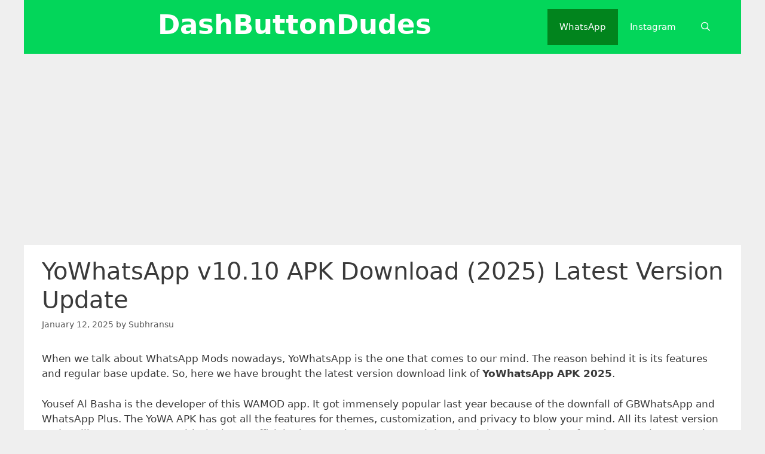

--- FILE ---
content_type: text/html; charset=utf-8
request_url: https://www.google.com/recaptcha/api2/aframe
body_size: 268
content:
<!DOCTYPE HTML><html><head><meta http-equiv="content-type" content="text/html; charset=UTF-8"></head><body><script nonce="eFdDgw2ZQViUzfEqwXeboQ">/** Anti-fraud and anti-abuse applications only. See google.com/recaptcha */ try{var clients={'sodar':'https://pagead2.googlesyndication.com/pagead/sodar?'};window.addEventListener("message",function(a){try{if(a.source===window.parent){var b=JSON.parse(a.data);var c=clients[b['id']];if(c){var d=document.createElement('img');d.src=c+b['params']+'&rc='+(localStorage.getItem("rc::a")?sessionStorage.getItem("rc::b"):"");window.document.body.appendChild(d);sessionStorage.setItem("rc::e",parseInt(sessionStorage.getItem("rc::e")||0)+1);localStorage.setItem("rc::h",'1768349331942');}}}catch(b){}});window.parent.postMessage("_grecaptcha_ready", "*");}catch(b){}</script></body></html>